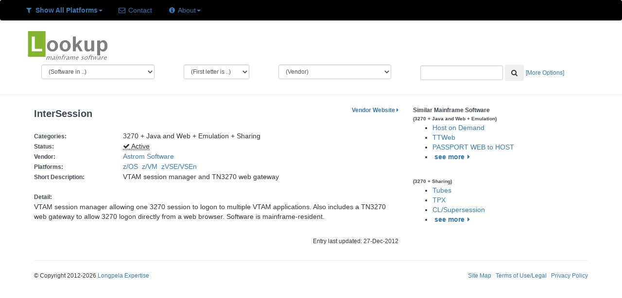

--- FILE ---
content_type: text/html; charset=UTF-8
request_url: https://lookupmainframesoftware.com/index.php/soft_detail/dispsoft/813
body_size: 6865
content:
<!DOCTYPE html><html lang="en">
<head>
	<link rel="shortcut icon" href="https://lookupmainframesoftware.com/images/favicon.ico" />
	<title>InterSession - Lookup Mainframe Software</title> 
	<meta http-equiv="Content-Type" content="text/html; charset=iso-8859-1" />
	<meta name="Description" content="Lookup Mainframe Software entry for the software product InterSession. Category, description, current and previous vendors, previous names, history, and other similar software." />
	<meta name="Abstract" content="Mainframe Software Encyclopedia" />
	<meta name="Keywords" content="mainframe software, z/os software, mvs software, os/390 software, z/VSE software, VSEn software, z/VM Software" />
	<meta name="google-site-verification" content="C0wwCLFcoKc79WGQp7_ZxMM7IWdPxgq0KfSDKi2HbZA" />	
	<meta name="robots" content="index" />	<link rel="stylesheet" type="text/css" href="https://lookupmainframesoftware.com/includes/css/bootstrap.min.css" media="screen" />
	<link rel="stylesheet" href="https://lookupmainframesoftware.com/includes/css/font-awesome.css" />
	<!--[if lt IE 9]>
	  <script src="http://html5shim.googlecode.com/svn/trunk/html5.js"></script>
	<![endif]-->
	<link rel="stylesheet" href="https://lookupmainframesoftware.com/includes/css/lms_css.css" type="text/css" media="screen"/></head>
<body>
<script type="text/javascript">
  var _gaq = _gaq || [];
  _gaq.push(['_setAccount', 'UA-37135056-1']);
  _gaq.push(['_trackPageview']);

  (function() {
    var ga = document.createElement('script'); ga.type = 'text/javascript'; ga.async = true;
    ga.src = ('https:' == document.location.protocol ? 'https://ssl' : 'http://www') + '.google-analytics.com/ga.js';
    var s = document.getElementsByTagName('script')[0]; s.parentNode.insertBefore(ga, s);
  })();
</script>
<nav class="navbar navbar-all">
	<div class="container-fluid">
		<ul class="nav nav-pills">
			<li class="dropdown" id="show">
				<a class="dropdown-toggle" data-toggle="dropdown" href="#" title="Showing software for z/OS, z/VM and zVSE/VSEn"><i class="icon-filter"></i> <b>Show All Platforms</b><b class="caret"></b></a>				<ul class="dropdown-menu">
				<li><a href="https://lookupmainframesoftware.com/lms_admin/setplatform/1" title="Show software for z/OS only">Show z/OS Only</a></li><li><a href="https://lookupmainframesoftware.com/lms_admin/setplatform/2" title="Show software for z/VM only">Show z/VM Only</a></li><li><a href="https://lookupmainframesoftware.com/lms_admin/setplatform/3" title="Show software for zVSE/VSEn only>">Show zVSE/VSEn Only</a></li>				</ul>
			</li>
			<li class="dropdown" id="contact">
				<a href="https://lookupmainframesoftware.com/lms_info/contact"><i class="icon-envelope"></i> Contact</a>
			</li>
			<li class="dropdown" id="about">
				<a class="dropdown-toggle" data-toggle="dropdown" href="#" ><i class="icon-info-sign"></i> About<b class="caret"></b></a>
				<ul class="dropdown-menu">
					<li><a href="https://lookupmainframesoftware.com/lms_info">About LMS</a></li>
					<li><a href="https://lookupmainframesoftware.com/lms_info/faq">FAQ</a></li>
					<li><a href="https://lookupmainframesoftware.com/lms_info/stats">Software Statistics</a></li>
					<li class="divider"></li>
					<li><a href="https://lookupmainframesoftware.com/lms_info/vendors">For Vendors</a></li>
					</ul>
			</li>
					</ul>
</nav><div class="container">
	<div class="row">
		<div class="toplogo span3">
			<a href = "https://lookupmainframesoftware.com/" title = "Goto LMS Home">
				<img src="https://lookupmainframesoftware.com//images/lms_logo_med.png" alt="LMS Logo">
			</a>
		</div>
	</div>
</div><div class="container">
	<div class="row">
				<div class="col-xs-3">
			<form class="navbar-form" name="Select_Category">				
				<select name="category" class="form-control input-sm" style="width:100%" title="List mainframe software matching this category"
					onchange="javascript: location.href='https://lookupmainframesoftware.com/soft_list/category/'+Select_Category.category.options[selectedIndex].value+'/act'">
					<option value = "0">(Software in ..)</option>
					<option value = "25">3270</option><option value = "53">Abend</option><option value = "72">ADABAS</option><option value = "24">Administration</option><option value = "69">Application - Accounting/Business</option><option value = "47">Application - Banking/Finance</option><option value = "77">Application - Insurance</option><option value = "75">Application - Other</option><option value = "9">Application Development</option><option value = "13">Application/Application Enviroment</option><option value = "61">Archive</option><option value = "10">Automation</option><option value = "31">Backup and Restore</option><option value = "21">Batch</option><option value = "29">Browse and Edit</option><option value = "34">CA-IDMS</option><option value = "51">CASE/Code Generation</option><option value = "19">Change Management</option><option value = "4">CICS</option><option value = "57">Client</option><option value = "6">COBOL</option><option value = "52">Comparison</option><option value = "38">Compression</option><option value = "18">Content, Books and Documents</option><option value = "35">Data Conversion</option><option value = "56">Data Discovery, Mining and Processi</option><option value = "11">Data Management</option><option value = "14">Databases</option><option value = "3">Db2</option><option value = "68">Disaster Recovery</option><option value = "45">Disk</option><option value = "60">email</option><option value = "58">Emulation</option><option value = "42">Encryption</option><option value = "8">File Transfer</option><option value = "17">Files and Datasets</option><option value = "74">Files and Datasets (VSAM)</option><option value = "73">GUI/Graphics</option><option value = "76">Hardware/Processor</option><option value = "70">Help, Documentation and Training</option><option value = "37">IMS</option><option value = "63">Infrastructure and Computing Assets</option><option value = "30">Java and Web</option><option value = "36">Legacy Application/Data Access</option><option value = "71">Mathematical/Scientific</option><option value = "59">Migration</option><option value = "5">Monitor</option><option value = "43">MQ, Messaging and SOA</option><option value = "23">Networks and Communication</option><option value = "64">Operating System</option><option value = "54">Operations</option><option value = "28">Performance</option><option value = "26">Printing and Output</option><option value = "27">Problem Analysis and Recovery</option><option value = "65">Program and Load Libraries</option><option value = "12">Programming Language</option><option value = "40">Report Generation and Management</option><option value = "66">REXX</option><option value = "2">Security</option><option value = "48">Sharing</option><option value = "32">Sort</option><option value = "20">Source Code</option><option value = "67">Supporting Services</option><option value = "44">Tape</option><option value = "16">Testing</option><option value = "39">Tools and Utilities</option><option value = "15">Transactions</option><option value = "46">TSO/ISPF</option><option value = "62">UNIX and Windows</option><option value = "33">Usage Accounting/SMF</option>				</select>
			</form>
		</div>
		<div class="col-xs-2">
			<form class="navbar-form" name="Select_Letter">
				<select name="letter"  class="form-control input-sm" style="width:100%" title="List mainframe software starting with this letter" 
					onchange="javascript: location.href='https://lookupmainframesoftware.com/soft_list/name//'+Select_Letter.letter.options[selectedIndex].value+'/act'">
						<option value = "0">(First letter is ..)</option>
						<option value = "36">$</option><option value = "40">(</option><option value = "50">2</option><option value = "51">3</option><option value = "52">4</option><option value = "65">A</option><option value = "66">B</option><option value = "67">C</option><option value = "68">D</option><option value = "69">E</option><option value = "70">F</option><option value = "71">G</option><option value = "72">H</option><option value = "73">I</option><option value = "74">J</option><option value = "75">K</option><option value = "76">L</option><option value = "77">M</option><option value = "78">N</option><option value = "79">O</option><option value = "80">P</option><option value = "81">Q</option><option value = "82">R</option><option value = "83">S</option><option value = "84">T</option><option value = "85">U</option><option value = "86">V</option><option value = "87">W</option><option value = "88">X</option><option value = "90">Z</option><option value = "95">_</option>			   </select>
			</form>
		</div>
		<div class="col-xs-3">
			<form class="navbar-form" name="Select_Vendor">
				<select name="vendor"  class="form-control input-sm" style="width:100%" title="List mainframe software from this vendor" 
					onchange="javascript: location.href='https://lookupmainframesoftware.com/vendor_detail/dispvend/'+Select_Vendor.vendor.options[selectedIndex].value">
					<option value = "0">(Vendor)</option>
					<option value = "284">(open source)</option><option value = "368">21st Century Software</option><option value = "524">4.ST</option><option value = "293">4bears Technologies</option><option value = "407">Ab Initio Software Corporation</option><option value = "562">ABA</option><option value = "251">Accenture</option><option value = "592">Access Solutions</option><option value = "217">ACI Payment Systems</option><option value = "112">Actian Corporation</option><option value = "426">Action Software</option><option value = "283">Adaptigent</option><option value = "104">ADPAC Corporation</option><option value = "421">Advanced Software Technologies Company</option><option value = "274">AES</option><option value = "351">Alebra Technologies</option><option value = "572">Algorinet</option><option value = "593">Altair</option><option value = "436">American Software</option><option value = "431">Anchor Software</option><option value = "438">AnSyNova</option><option value = "549">Anubex</option><option value = "240">Applied Computing Technology</option><option value = "439">Applied Software</option><option value = "451">APS ENTERprise</option><option value = "213">ARCH Consulting Associates</option><option value = "238">Arney Computer Systems</option><option value = "374">Artubus Software</option><option value = "526">Ascert</option><option value = "61">ASE</option><option value = "143">ASPG</option><option value = "242">Astrom Software</option><option value = "41">Attachmate</option><option value = "102">Attunity</option><option value = "183">Aviva Solutions</option><option value = "441">Axios Products</option><option value = "13">Axway</option><option value = "543">Banknet Technologies</option><option value = "110">Barnard Software</option><option value = "358">Barr Systems</option><option value = "6">Beta Systems</option><option value = "292">Blackhill Software</option><option value = "383">Blue Phoenix</option><option value = "4">BMC</option><option value = "582">Broadcom</option><option value = "357">bTrade</option><option value = "348">Bull SAS</option><option value = "329">C-Cubed</option><option value = "440">Can Do Systems</option><option value = "583">Canon Solutions</option><option value = "214">Capitalware</option><option value = "403">Cardinal Software</option><option value = "279">Cartagena Software</option><option value = "558">CASI</option><option value = "174">CBL</option><option value = "186">Century Software</option><option value = "244">cfSoftware</option><option value = "422">Chicago-Soft</option><option value = "71">Cincom Systems Inc</option><option value = "577">Cisco Systems</option><option value = "353">CLEO Communications</option><option value = "506">Cloud Compiling</option><option value = "288">Codemist</option><option value = "291">Colesoft Marketing</option><option value = "452">Compaq</option><option value = "419">Comporsys</option><option value = "538">CONIX Systems</option><option value = "109">CONNX Solutions</option><option value = "207">CorreLog</option><option value = "257">CPMG</option><option value = "356">CQ Communication Software</option><option value = "344">Critical Path</option><option value = "239">Critical Path Software</option><option value = "31">CSI International</option><option value = "462">Cue-Metamon</option><option value = "179">Cybele Software</option><option value = "339">Dassault Systemes</option><option value = "454">Data Access</option><option value = "442">Data Center Management Systems</option><option value = "364">Data Interchange</option><option value = "443">Data Processing Techniques</option><option value = "187">Data21</option><option value = "455">DataKinetics</option><option value = "580">DataMystic</option><option value = "546">DBE Software</option><option value = "484">DDV Technologies</option><option value = "342">Dell Computer Corporation</option><option value = "377">Delta Software Technology</option><option value = "591">DG Tech</option><option value = "184">Dialogic</option><option value = "333">Dignus</option><option value = "579">Dillon Kane Group</option><option value = "423">Dino-Software</option><option value = "60">Direct Computer Resources</option><option value = "574">DN-Computing</option><option value = "146">Dovetailed Technologies</option><option value = "512">DSI Document Systems</option><option value = "133">DTS Software</option><option value = "87">Dun & Bradstreet</option><option value = "584">DXC Technology</option><option value = "586">Dynatrace</option><option value = "563">E-JCL</option><option value = "328">E-Net Corporation</option><option value = "362">Eastman Kodak</option><option value = "568">Eccox Technology</option><option value = "370">Edge Information Group</option><option value = "325">EMC</option><option value = "571">Enterprise Performance Strategies</option><option value = "463">Enterprise Research</option><option value = "517">EPV Technologies</option><option value = "180">Ericom Software</option><option value = "181">Esker</option><option value = "555">ETI-NET</option><option value = "140">EView Technology</option><option value = "556">EZ Legacy</option><option value = "394">FICO</option><option value = "495">FINEOS</option><option value = "552">FircoSoft</option><option value = "371">First Data</option><option value = "49">FIS</option><option value = "189">Flynet</option><option value = "275">Foundation Software</option><option value = "381">Fujitsu</option><option value = "25">Fujitsu Technology Services</option><option value = "318">Fundamental Software</option><option value = "243">Gary Bergman Associates</option><option value = "550">GazillaByte</option><option value = "424">GFS Software</option><option value = "295">Global Software</option><option value = "269">Goldis Consulting Services</option><option value = "505">Grid-Tools</option><option value = "399">GSF Software</option><option value = "97">H&W Computer Systems</option><option value = "587">HCL Software</option><option value = "167">Hitachi ID Systems</option><option value = "415">HOB electronic</option><option value = "481">HOSTSYSTEMS</option><option value = "137">HP</option><option value = "378">HTWC</option><option value = "211">Hybrid Systems</option><option value = "313">I/S Management Strategies</option><option value = "1">IBM</option><option value = "525">IdentityForge</option><option value = "405">IIS</option><option value = "468">illustro Systems International</option><option value = "485">Imperva</option><option value = "537">IN-COM Data Systems</option><option value = "296">Infor Global Solutions</option><option value = "417">Informatica</option><option value = "82">Information Builders</option><option value = "94">Information Technology Systems</option><option value = "27">Infotel</option><option value = "478">Inside Products</option><option value = "519">InSoft Software</option><option value = "504">Inspect-CPU Systems</option><option value = "359">Integrated Print Solutions</option><option value = "289">Intel</option><option value = "570">IntelliMagic</option><option value = "465">Intellinx</option><option value = "445">Interchip</option><option value = "476">International Consulting and Education</option><option value = "105">International Software Company</option><option value = "210">International Software Products</option><option value = "188">Inventu</option><option value = "327">Ironwood Software</option><option value = "518">ISIS Papyrus</option><option value = "416">Jacada</option><option value = "152">Janus Associates</option><option value = "155">Jolly Giant Software Inc</option><option value = "511">K.K. Paradox</option><option value = "273">Kalinda Software</option><option value = "497">Keystone Computer Associates</option><option value = "559">LaBayne and Associates</option><option value = "366">Langton Software</option><option value = "469">Lattwein</option><option value = "361">LegacyJ</option><option value = "270">Levi, Ray & Shoup</option><option value = "501">Log-On Software</option><option value = "360">Lognet Systems</option><option value = "585">Luxsoft</option><option value = "228">MacKinney Systems</option><option value = "16">Macro 4</option><option value = "541">Makware</option><option value = "266">Mantissa Corporation</option><option value = "367">Matter of Fact Software</option><option value = "530">McAfee</option><option value = "470">McKesson</option><option value = "590">Merative</option><option value = "316">Merrill Consultants</option><option value = "350">Metaswitch Networks</option><option value = "355">Microsoft</option><option value = "178">Mochasoft</option><option value = "542">Morgan Stanley</option><option value = "387">MOST Technologies</option><option value = "447">MPI Tech</option><option value = "206">Nastel</option><option value = "532">Nearstar</option><option value = "161">NEON Enterprise Software</option><option value = "520">Netron</option><option value = "162">New Era of Networks</option><option value = "281">NewEra Software</option><option value = "176">Nexus Integration</option><option value = "237">North Ridge Software</option><option value = "502">Notable Solutions</option><option value = "448">ObjEx</option><option value = "322">OC Systems</option><option value = "588">Oh7FoxEasy</option><option value = "113">Open Software Technologies</option><option value = "581">OpenLegacy</option><option value = "169">OpenText Connectivity Solutions</option><option value = "168">OpenText Corporation</option><option value = "37">Oracle</option><option value = "457">Osys</option><option value = "127">PACE Applied Technology</option><option value = "132">Pacific Systems Group</option><option value = "208">PathPoint Software</option><option value = "499">Pegasystems</option><option value = "528">PerfTechPro</option><option value = "427">Phoenix Software International</option><option value = "471">Pi-Systemprogrammierungs</option><option value = "382">PIR Group</option><option value = "310">PKWARE</option><option value = "20">Precisely</option><option value = "554">Prime Factors</option><option value = "515">Prince Software</option><option value = "548">Prism Data Services</option><option value = "425">Pristine Software</option><option value = "159">Progress Software</option><option value = "400">Prycroft Six</option><option value = "428">QMSI - Quintessential Mailing Software Incorporated</option><option value = "594">Quotium</option><option value = "575">racfra2.com</option><option value = "385">Raincode</option><option value = "516">Redvers Consulting</option><option value = "479">Responsive Systems</option><option value = "222">RJM Systems</option><option value = "89">Rocket Software</option><option value = "380">Rosebud Management Systems</option><option value = "560">RSM Enterprise Solutions</option><option value = "215">Salem Software</option><option value = "254">SAP</option><option value = "285">SAS Institute</option><option value = "175">SDI</option><option value = "219">SDS</option><option value = "271">SecureAgent Software</option><option value = "83">Select Business Solutions</option><option value = "376">Semantic Designs</option><option value = "354">Serengeti Systems</option><option value = "26">ServicePilot Technologies</option><option value = "503">Shai Hess</option><option value = "561">Silver Bay Technologies</option><option value = "536">SMA Solutions</option><option value = "540">SOA Software</option><option value = "482">SoftBase</option><option value = "332">Software AG</option><option value = "107">Software Design Associates</option><option value = "142">Software Engineering of America</option><option value = "509">Software Product Research</option><option value = "472">Software Pursuits</option><option value = "500">Sopra Banking Software</option><option value = "249">Sopra Group</option><option value = "507">Sound Software Printing</option><option value = "589">SPC Systems</option><option value = "480">SQData</option><option value = "527">SSH Communications Security</option><option value = "375">StarQuest Ventures</option><option value = "545">STITech</option><option value = "595">Stonebranch</option><option value = "68">SumTotal Systems</option><option value = "177">Syspertec Communication</option><option value = "267">Systemware</option><option value = "432">Syzygy</option><option value = "365">T-Systems</option><option value = "317">T3 Technologies</option><option value = "309">Tachyon Software</option><option value = "241">Targetfour</option><option value = "255">Tata Consultancy Services</option><option value = "373">TBS Software</option><option value = "150">TechStar International</option><option value = "250">Temenos</option><option value = "185">TeraDact Solutions</option><option value = "100">Teradata</option><option value = "149">The Frederick Group</option><option value = "488">The Innovation Group</option><option value = "473">Thigpen Enterprises</option><option value = "39">TIBCO</option><option value = "483">Time Machine Software</option><option value = "379">TmaxSoft</option><option value = "564">Tom Brennan Software</option><option value = "486">Tomium Software</option><option value = "268">Tone Software</option><option value = "459">Townsend Security</option><option value = "349">TPS Systems</option><option value = "514">Trax Softworks</option><option value = "330">Triangle Systems</option><option value = "433">Trident Services</option><option value = "153">Turbosoft</option><option value = "449">Type80 Security Software</option><option value = "390">Ubiquity</option><option value = "450">UBS Hainer</option><option value = "247">UNICOM Systems</option><option value = "24">Unisys</option><option value = "508">Universal Software</option><option value = "28">Vanguard</option><option value = "147">VASCO Data Security International</option><option value = "95">Velocity Software</option><option value = "301">Ventyx</option><option value = "106">VisionComm Software and Services</option><option value = "434">Voltage Security</option><option value = "437">Watson & Walker</option><option value = "435">World Solutions</option><option value = "404">Xbridge Systems</option><option value = "144">Xenos Group</option><option value = "535">Xerox</option><option value = "475">XPS Software</option><option value = "573">Zementis</option><option value = "314">ZETALY</option>				</select>
			</form>
		</div>
		<div class="col-xs-4">
			<form class="navbar-form" name="Adv_Search" action="https://lookupmainframesoftware.com/soft_list/search/0/all" method="post">
				<div class="form-group">	
						<input type="text"  class="form-control input-sm" name="srch_text" />
						<button type="submit" class="btn" title="Click to Search for Software"><i class="icon-search"></i></button>
						<small><a href = "https://lookupmainframesoftware.com/search" title = "Click for more search options">[More Options]</a></small>
				</div>
			</form>
		</div>
	</div>
</div><hr />	<div class="container"><div class="row">
		<div class="col-md-8">
				<div class="row">
			<div class="col-md-6">
				<h1>InterSession</h1>
			</div>
			<div class="col-md-6 text-right" stye="font-size: 24px"><small>
				<a href="http://www.astrom.se" target="_blank" title="Click to see product web page"><strong>Vendor Website&nbsp;<i class="icon-caret-right"></i></strong></a><br />			</small></div>
		</div>
				<br />		<table>
						<tr>
				<td><h3>Categories:</h3></td>
				<td>
					3270 + Java and Web + Emulation + Sharing				</td>
			</tr>
			<tr>
				<td><h3>Status:</h3></td>
				<td>
					<abbr title="Software currently marketed and supported"><i class="icon-ok"></i>&nbsp;Active</abbr>				</td>
			</tr>
			<tr><td><h3>Vendor:</h3></td><td><a href="https://lookupmainframesoftware.com/vendor_detail/dispvend/242" title="See information about Astrom Software">Astrom Software</a></td></tr>			<tr>
				<td><h3>Platforms:</h3></td>
				<td> 
					<a href="https://lookupmainframesoftware.com/soft_detail/dispsoft/1555" title="See information about z/OS">z/OS &nbsp;</a><a href="https://lookupmainframesoftware.com/soft_detail/dispsoft/1556" title="See information about z/VM">z/VM &nbsp;</a><a href="https://lookupmainframesoftware.com/soft_detail/dispsoft/1557" title="See information about zVSE/VSEn">zVSE/VSEn &nbsp;</a>				</td>
			</tr>
			<tr>
				<td><h3>Short Description:</h3></td>
				<td>
					VTAM session manager and TN3270 web gateway				</td>
			</tr>
			<tr><td>&nbsp;</td></tr>
			<tr>
				<td><h3>Detail:</h3></td>
			</tr>
			<tr>
				<td colspan="2">
					<p>VTAM session manager allowing one 3270 session to logon to multiple VTAM applications. Also includes a TN3270 web gateway to allow 3270 logon directly from a web browser. Software is mainframe-resident.</p>				</td>
			</tr>
		</table>
		<br /><p class="muted text-right"><small>Entry last updated: 27-Dec-2012</small></p>
	</div>
		<div class="col-md-4">
		<div align="center"></div><h3>Similar Mainframe Software</h3><h4>(3270 + Java and Web + Emulation)</h4><ul class="unstyled"><li><a href="https://lookupmainframesoftware.com/index.php/soft_detail/dispsoft/729" title="Click to see more about Host on Demand">Host on Demand</a></li><li><a href="https://lookupmainframesoftware.com/index.php/soft_detail/dispsoft/734" title="Click to see more about TTWeb">TTWeb</a></li><li><a href="https://lookupmainframesoftware.com/index.php/soft_detail/dispsoft/736" title="Click to see more about PASSPORT WEB to HOST">PASSPORT WEB to HOST</a></li><li>&nbsp;<b><a href="https://lookupmainframesoftware.com/soft_list/category/25C30C58N/1" title="Click to see other similar software">see more<i class="icon-caret-right"></i></a></b></li></ul><br /><h4>(3270 + Sharing)</h4><ul class="unstyled"><li><a href="https://lookupmainframesoftware.com/index.php/soft_detail/dispsoft/38" title="Click to see more about Tubes">Tubes</a></li><li><a href="https://lookupmainframesoftware.com/index.php/soft_detail/dispsoft/169" title="Click to see more about TPX">TPX</a></li><li><a href="https://lookupmainframesoftware.com/index.php/soft_detail/dispsoft/513" title="Click to see more about CL/Supersession">CL/Supersession</a></li><li>&nbsp;<b><a href="https://lookupmainframesoftware.com/soft_list/category/25C48N/1" title="Click to see other similar software">see more<i class="icon-caret-right"></i></a></b></li></ul>	
	</div>
</div><footer>
    <hr />
    <div class="row">
		<div class="col-xs-6"> 
			<small>&copy; Copyright 2012-2026 <a href="http://www.longpelaexpertise.com.au" target="_null">Longpela Expertise</a></small>
		</div>
		<div class="col-xs-6" align="right"><small>
			<a href='https://lookupmainframesoftware.com/lms_info/sitemap'>Site Map</a>
			&nbsp;
			<a href='https://lookupmainframesoftware.com/lms_info/terms'>Terms of Use/Legal</a>
			&nbsp;
			<a href='https://lookupmainframesoftware.com/lms_info/privacy' >Privacy Policy</a>
		</small></div>
	</div>
</footer>
</div> <!-- /container -->
	<script src="https://lookupmainframesoftware.com/includes/js/jquery.js" type="text/javascript"></script>
	<script src="https://lookupmainframesoftware.com/includes/js/bootstrap.min.js"></script>	
</body>
</html>

--- FILE ---
content_type: text/css
request_url: https://lookupmainframesoftware.com/includes/css/lms_css.css
body_size: 891
content:
/*================================================================
 *
 * Filename: lms_css.css
 * Website: www.longpelaexpertise.com.au
 * Author: David Stephens
 * Date Created: 27/6/2012
 * Media: Screen
 *
 * Description
 * -----------
 * Base stylesheet for Lookup Mainframe Software website.
 *
 *================================================================ */

body {
        padding-top: 0px;
        padding-bottom: 40px;
}

h1 { 
	font-weight:700; 
	font-size:20px; 
	color:#404952; 
	font-family:Verdana, Arial, Helvetica, sans-serif; 
	margin-top:7px; 
	margin-bottom:5px 
}

h2 { 
	font-weight:700; 
	font-size:15px; 
	color:#404952; 
	font-family:Verdana, Arial, Helvetica, sans-serif; 
	margin-top:5px; 
	margin-bottom:3px  
}
h3 { 
	font-weight:700; 
	font-size:12px; 
	color:#404952; 
	font-family:Verdana, Arial, Helvetica, sans-serif; 
	margin-top:5px; 
	margin-bottom:3px  
}
h4 { 
	font-weight:700; 
	font-size:10px; 
	color:#404952; 
	font-family:Verdana, Arial, Helvetica, sans-serif; 
	margin-top:5px; 
	margin-bottom:3px  
}
.search_found { 
	font-weight:700; 
	color:#84B42D; 
}
.navbar-inner {
	height: 35px;
}
.toplogo {
	vertical-align:bottom;
}
.small {
	font-size: 12px;
}
.fromvendor {
	font-family:"Times New Roman", Times, serif; 
}
.search-bar {
	height: 20px;
	font-size: 10px;
	line-height: 10px;
}
select {
	font-size: 11px;
	height: 27px;
	width: 180px;
}
.btn-search-bar {
	font-size: 11px;
	line-height: 18px;
	padding: 4px 9px;
	vertical-align:top;
}
.srch-search-bar {
	float: left;
	margin-bottom: 0;
	margin-top: 5px;
	position: relative;
	font-size: 11px;
	height: 27px;
	line-height: 10px;
}
.navbar-all {
	color:#000000; 
	min-height: 40px;
	padding-right: 20px;
	padding-left: 20px;
	background-color: #000000 ;
	background-image: -moz-linear-gradient(top, #000000 #0A0938 );
	background-image: -ms-linear-gradient(top, #000000 #0A0938 );
	background-image: -webkit-gradient(linear, 0 0, 0 100%, from(#0000000), to(#0A0938 ));
	background-image: -webkit-linear-gradient(top, #000000 #0A0938 );
	background-image: -o-linear-gradient(top, #000000 #0A0938 );
	background-image: linear-gradient(top, #000000 #0A0938 );
	background-repeat: repeat-x;
		-webkit-border-radius: 4px;
		-moz-border-radius: 4px;
		border-radius: 4px;
	filter: progid:dximagetransform.microsoft.gradient(startColorstr='#000000 ', endColorstr='#0A0938 ', GradientType=0);
		-webkit-box-shadow: 0 1px 3px rgba(0, 0, 0, 0.25), inset 0 -1px 0 rgba(0, 0, 0, 0.1);
		-moz-box-shadow: 0 1px 3px rgba(0, 0, 0, 0.25), inset 0 -1px 0 rgba(0, 0, 0, 0.1);
		box-shadow: 0 1px 3px rgba(0, 0, 0, 0.25), inset 0 -1px 0 rgba(0, 0, 0, 0.1);
}.navbar-zos {
	min-height: 40px;
	padding-right: 20px;
	padding-left: 20px;
	background-color: #08072E ;
	background-image: -moz-linear-gradient(top, #08072E, #0A0938 );
	background-image: -ms-linear-gradient(top, #08072E, #0A0938 );
	background-image: -webkit-gradient(linear, 0 0, 0 100%, from(#08072E), to(#0A0938 ));
	background-image: -webkit-linear-gradient(top, #08072E, #0A0938 );
	background-image: -o-linear-gradient(top, #08072E, #0A0938 );
	background-image: linear-gradient(top, #08072E, #0A0938 );
	background-repeat: repeat-x;
		-webkit-border-radius: 4px;
		-moz-border-radius: 4px;
		border-radius: 4px;
	filter: progid:dximagetransform.microsoft.gradient(startColorstr='#08072E', endColorstr='#0A0938 ', GradientType=0);
		-webkit-box-shadow: 0 1px 3px rgba(0, 0, 0, 0.25), inset 0 -1px 0 rgba(0, 0, 0, 0.1);
		-moz-box-shadow: 0 1px 3px rgba(0, 0, 0, 0.25), inset 0 -1px 0 rgba(0, 0, 0, 0.1);
		box-shadow: 0 1px 3px rgba(0, 0, 0, 0.25), inset 0 -1px 0 rgba(0, 0, 0, 0.1);
}
.navbar-zvm {
	min-height: 40px;
	padding-right: 20px;
	padding-left: 20px;
	background-color: #300412 ;
	background-image: -moz-linear-gradient(top, #300412, #420519 );
	background-image: -ms-linear-gradient(top, #300412, #420519 );
	background-image: -webkit-gradient(linear, 0 0, 0 100%, from(#300412), to(#420519 ));
	background-image: -webkit-linear-gradient(top, #300412, #420519 );
	background-image: -o-linear-gradient(top, #300412, #420519 );
	background-image: linear-gradient(top, #300412, #420519 );
	background-repeat: repeat-x;
		-webkit-border-radius: 4px;
		-moz-border-radius: 4px;
		border-radius: 4px;
	filter: progid:dximagetransform.microsoft.gradient(startColorstr='#300412', endColorstr='#420519 ', GradientType=0);
		-webkit-box-shadow: 0 1px 3px rgba(0, 0, 0, 0.25), inset 0 -1px 0 rgba(0, 0, 0, 0.1);
		-moz-box-shadow: 0 1px 3px rgba(0, 0, 0, 0.25), inset 0 -1px 0 rgba(0, 0, 0, 0.1);
		box-shadow: 0 1px 3px rgba(0, 0, 0, 0.25), inset 0 -1px 0 rgba(0, 0, 0, 0.1);
}
.navbar-zvse {
	min-height: 40px;
	padding-right: 20px;
	padding-left: 20px;
	background-color: #002400  ;
	background-image: -moz-linear-gradient(top, #002400 , #164016 );
	background-image: -ms-linear-gradient(top, #002400 , #164016 );
	background-image: -webkit-gradient(linear, 0 0, 0 100%, from(#002400 ), to(#164016 ));
	background-image: -webkit-linear-gradient(top, #002400 , #164016 );
	background-image: -o-linear-gradient(top, #002400 , #164016 );
	background-image: linear-gradient(top, #002400 , #164016 );
	background-repeat: repeat-x;
		-webkit-border-radius: 4px;
		-moz-border-radius: 4px;
		border-radius: 4px;
	filter: progid:dximagetransform.microsoft.gradient(startColorstr='#002400 ', endColorstr='#164016 ', GradientType=0);
		-webkit-box-shadow: 0 1px 3px rgba(0, 0, 0, 0.25), inset 0 -1px 0 rgba(0, 0, 0, 0.1);
		-moz-box-shadow: 0 1px 3px rgba(0, 0, 0, 0.25), inset 0 -1px 0 rgba(0, 0, 0, 0.1);
		box-shadow: 0 1px 3px rgba(0, 0, 0, 0.25), inset 0 -1px 0 rgba(0, 0, 0, 0.1);
}
.nav-tabs {
	font-size: 11px;
}
/* ----------------------------
 * Captcha stuff - Compact
/* ---------------------------- */
.capbox {
	background: #FFFFFF;
	border: #999999 0px solid;
	border-width: 2px 2px 2px 20px;
	box-sizing: border-box;
	-moz-box-sizing: border-box;
	-webkit-box-sizing: border-box;
	display: inline-block;
	padding: 5px 8px 5px 8px;
	border-radius: 4px 4px 4px 4px;
	}
.capbox-inner {
	font: bold 12px arial, sans-serif;
	color: #000000;
	background: transparent;
	margin: 0px auto 0px auto;
	padding: 3px 10px 5px 10px;
	border-radius: 4px;
	display: inline-block;
	vertical-align: middle;
	}
#CaptchaDiv {
	color: #000000;
	font: normal 25px Impact, Charcoal, arial, sans-serif;
	font-style: italic;
	text-align: center;
	vertical-align: middle;
	background: transparent;
	user-select: none;
	display: inline-block;
	padding: 3px 14px 3px 8px;
	margin-right: 4px;
	border-radius: 4px;
	}
#CaptchaInput {
	border: #000000 1px solid;
	margin: 3px 0px 1px 0px;
	width: 105px;
	}